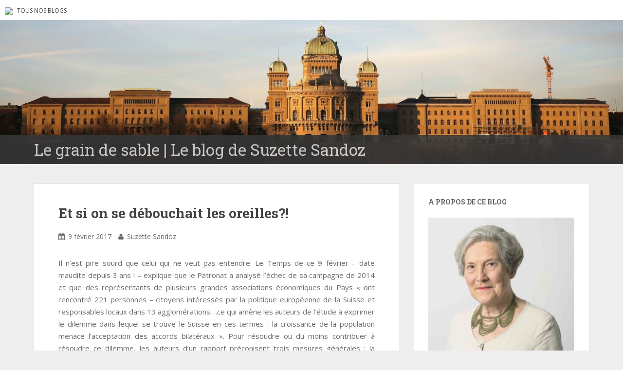

--- FILE ---
content_type: text/html; charset=UTF-8
request_url: https://blogs.letemps.ch/suzette-sandoz/2017/02/09/et-si-on-se-debouchait-les-oreilles/
body_size: 12332
content:
<!doctype html>
	<!--[if !IE]>
	<html class="no-js non-ie" lang="fr-FR" prefix="og: http://ogp.me/ns# article: http://ogp.me/ns/article#"> <![endif]-->
	<!--[if IE 7 ]>
	<html class="no-js ie7" lang="fr-FR" prefix="og: http://ogp.me/ns# article: http://ogp.me/ns/article#"> <![endif]-->
	<!--[if IE 8 ]>
	<html class="no-js ie8" lang="fr-FR" prefix="og: http://ogp.me/ns# article: http://ogp.me/ns/article#"> <![endif]-->
	<!--[if IE 9 ]>
	<html class="no-js ie9" lang="fr-FR" prefix="og: http://ogp.me/ns# article: http://ogp.me/ns/article#"> <![endif]-->
	<!--[if gt IE 9]><!-->
<html class="no-js" lang="fr-FR" prefix="og: http://ogp.me/ns# article: http://ogp.me/ns/article#"> <!--<![endif]-->
<head>
<meta charset="UTF-8">
<!-- Google Tag Manager -->
<script>(function(w,d,s,l,i){w[l]=w[l]||[];w[l].push({'gtm.start':
new Date().getTime(),event:'gtm.js'});var f=d.getElementsByTagName(s)[0],
j=d.createElement(s),dl=l!='dataLayer'?'&l='+l:'';j.async=true;j.src=
'https://www.googletagmanager.com/gtm.js?id='+i+dl;f.parentNode.insertBefore(j,f);
})(window,document,'script','dataLayer','GTM-TQ2B8Q');</script>
<!-- End Google Tag Manager -->

<meta http-equiv="X-UA-Compatible" content="IE=edge,chrome=1">
<meta name="viewport" content="width=device-width, initial-scale=1">
<link rel="profile" href="https://gmpg.org/xfn/11">
<link rel="pingback" href="https://blogs.letemps.ch/suzette-sandoz/xmlrpc.php">

<!-- favicon -->

<link rel="shortcut icon" href="/wp-content/custom/img/favicon.ico"/>

<title>Et si on se débouchait les oreilles?! &#8211; Le grain de sable</title>
<meta name='robots' content='max-image-preview:large' />
<link rel='dns-prefetch' href='//www.google.com' />
<link rel='dns-prefetch' href='//secure.gravatar.com' />
<link rel='dns-prefetch' href='//fonts.googleapis.com' />
<link rel='dns-prefetch' href='//s.w.org' />
<link rel='dns-prefetch' href='//v0.wordpress.com' />
<link rel="alternate" type="application/rss+xml" title="Le grain de sable &raquo; Flux" href="https://blogs.letemps.ch/suzette-sandoz/feed/" />
<link rel="alternate" type="application/rss+xml" title="Le grain de sable &raquo; Flux des commentaires" href="https://blogs.letemps.ch/suzette-sandoz/comments/feed/" />
<link rel="alternate" type="application/rss+xml" title="Le grain de sable &raquo; Et si on se débouchait les oreilles?! Flux des commentaires" href="https://blogs.letemps.ch/suzette-sandoz/2017/02/09/et-si-on-se-debouchait-les-oreilles/feed/" />
		<script type="text/javascript">
			window._wpemojiSettings = {"baseUrl":"https:\/\/s.w.org\/images\/core\/emoji\/13.1.0\/72x72\/","ext":".png","svgUrl":"https:\/\/s.w.org\/images\/core\/emoji\/13.1.0\/svg\/","svgExt":".svg","source":{"concatemoji":"https:\/\/blogs.letemps.ch\/suzette-sandoz\/wp-includes\/js\/wp-emoji-release.min.js?ver=5.8.2"}};
			!function(e,a,t){var n,r,o,i=a.createElement("canvas"),p=i.getContext&&i.getContext("2d");function s(e,t){var a=String.fromCharCode;p.clearRect(0,0,i.width,i.height),p.fillText(a.apply(this,e),0,0);e=i.toDataURL();return p.clearRect(0,0,i.width,i.height),p.fillText(a.apply(this,t),0,0),e===i.toDataURL()}function c(e){var t=a.createElement("script");t.src=e,t.defer=t.type="text/javascript",a.getElementsByTagName("head")[0].appendChild(t)}for(o=Array("flag","emoji"),t.supports={everything:!0,everythingExceptFlag:!0},r=0;r<o.length;r++)t.supports[o[r]]=function(e){if(!p||!p.fillText)return!1;switch(p.textBaseline="top",p.font="600 32px Arial",e){case"flag":return s([127987,65039,8205,9895,65039],[127987,65039,8203,9895,65039])?!1:!s([55356,56826,55356,56819],[55356,56826,8203,55356,56819])&&!s([55356,57332,56128,56423,56128,56418,56128,56421,56128,56430,56128,56423,56128,56447],[55356,57332,8203,56128,56423,8203,56128,56418,8203,56128,56421,8203,56128,56430,8203,56128,56423,8203,56128,56447]);case"emoji":return!s([10084,65039,8205,55357,56613],[10084,65039,8203,55357,56613])}return!1}(o[r]),t.supports.everything=t.supports.everything&&t.supports[o[r]],"flag"!==o[r]&&(t.supports.everythingExceptFlag=t.supports.everythingExceptFlag&&t.supports[o[r]]);t.supports.everythingExceptFlag=t.supports.everythingExceptFlag&&!t.supports.flag,t.DOMReady=!1,t.readyCallback=function(){t.DOMReady=!0},t.supports.everything||(n=function(){t.readyCallback()},a.addEventListener?(a.addEventListener("DOMContentLoaded",n,!1),e.addEventListener("load",n,!1)):(e.attachEvent("onload",n),a.attachEvent("onreadystatechange",function(){"complete"===a.readyState&&t.readyCallback()})),(n=t.source||{}).concatemoji?c(n.concatemoji):n.wpemoji&&n.twemoji&&(c(n.twemoji),c(n.wpemoji)))}(window,document,window._wpemojiSettings);
		</script>
		<style type="text/css">
img.wp-smiley,
img.emoji {
	display: inline !important;
	border: none !important;
	box-shadow: none !important;
	height: 1em !important;
	width: 1em !important;
	margin: 0 .07em !important;
	vertical-align: -0.1em !important;
	background: none !important;
	padding: 0 !important;
}
</style>
	<link rel='stylesheet' id='wp-block-library-css'  href='https://blogs.letemps.ch/suzette-sandoz/wp-includes/css/dist/block-library/style.min.css?ver=5.8.2' type='text/css' media='all' />
<style id='wp-block-library-inline-css' type='text/css'>
.has-text-align-justify{text-align:justify;}
</style>
<link rel='stylesheet' id='mediaelement-css'  href='https://blogs.letemps.ch/suzette-sandoz/wp-includes/js/mediaelement/mediaelementplayer-legacy.min.css?ver=4.2.16' type='text/css' media='all' />
<link rel='stylesheet' id='wp-mediaelement-css'  href='https://blogs.letemps.ch/suzette-sandoz/wp-includes/js/mediaelement/wp-mediaelement.min.css?ver=5.8.2' type='text/css' media='all' />
<link rel='stylesheet' id='mashsb-styles-css'  href='https://blogs.letemps.ch/suzette-sandoz/wp-content/plugins/mashsharer/assets/css/mashsb.min.css?ver=3.8.7' type='text/css' media='all' />
<style id='mashsb-styles-inline-css' type='text/css'>
.mashsb-count {color:#cccccc;}@media only screen and (min-width:568px){.mashsb-buttons a {min-width: 177px;}}
</style>
<link rel='stylesheet' id='wpemfb-lightbox-css'  href='https://blogs.letemps.ch/suzette-sandoz/wp-content/plugins/wp-embed-facebook/templates/lightbox/css/lightbox.css?ver=3.0.10' type='text/css' media='all' />
<link rel='stylesheet' id='ppress-frontend-css'  href='https://blogs.letemps.ch/suzette-sandoz/wp-content/plugins/wp-user-avatar/assets/css/frontend.min.css?ver=4.6.0' type='text/css' media='all' />
<link rel='stylesheet' id='ppress-flatpickr-css'  href='https://blogs.letemps.ch/suzette-sandoz/wp-content/plugins/wp-user-avatar/assets/flatpickr/flatpickr.min.css?ver=4.6.0' type='text/css' media='all' />
<link rel='stylesheet' id='ppress-select2-css'  href='https://blogs.letemps.ch/suzette-sandoz/wp-content/plugins/wp-user-avatar/assets/select2/select2.min.css?ver=5.8.2' type='text/css' media='all' />
<link rel='stylesheet' id='mashnet-styles-css'  href='https://blogs.letemps.ch/suzette-sandoz/wp-content/plugins/mashshare-networks/assets/css/mashnet.min.css?ver=2.4.6' type='text/css' media='all' />
<link rel='stylesheet' id='sparkling-bootstrap-css'  href='https://blogs.letemps.ch/suzette-sandoz/wp-content/themes/blogs-letemps/inc/css/bootstrap.min.css?ver=5.8.2' type='text/css' media='all' />
<link rel='stylesheet' id='sparkling-icons-css'  href='https://blogs.letemps.ch/suzette-sandoz/wp-content/themes/blogs-letemps/inc/css/font-awesome.min.css?ver=5.8.2' type='text/css' media='all' />
<link crossorigin="anonymous" rel='stylesheet' id='sparkling-fonts-css'  href='//fonts.googleapis.com/css?family=Open+Sans%3A400italic%2C400%2C600%2C700%7CRoboto+Slab%3A400%2C300%2C700&#038;ver=5.8.2' type='text/css' media='all' />
<link rel='stylesheet' id='sparkling-style-css'  href='https://blogs.letemps.ch/suzette-sandoz/wp-content/themes/blogs-letemps/style.css?ver=5.8.2' type='text/css' media='all' />
<link rel='stylesheet' id='jetpack_css-css'  href='https://blogs.letemps.ch/suzette-sandoz/wp-content/plugins/jetpack/css/jetpack.css?ver=10.4' type='text/css' media='all' />
<script type='text/javascript' src='https://blogs.letemps.ch/suzette-sandoz/wp-includes/js/jquery/jquery.min.js?ver=3.6.0' id='jquery-core-js'></script>
<script type='text/javascript' src='https://blogs.letemps.ch/suzette-sandoz/wp-includes/js/jquery/jquery-migrate.min.js?ver=3.3.2' id='jquery-migrate-js'></script>
<script type='text/javascript' id='mashsb-js-extra'>
/* <![CDATA[ */
var mashsb = {"shares":"0","round_shares":"","animate_shares":"0","dynamic_buttons":"0","share_url":"https:\/\/blogs.letemps.ch\/suzette-sandoz\/2017\/02\/09\/et-si-on-se-debouchait-les-oreilles\/","title":"Et+si+on+se+d%C3%A9bouchait+les+oreilles%3F%21","image":null,"desc":"Il n\u2019est pire sourd que celui qui ne veut pas entendre. Le Temps de ce 9 f\u00e9vrier \u2013 date maudite depuis 3 ans\u00a0! - explique que le Patronat a analys\u00e9 l\u2019\u00e9chec de sa campagne de \u2026","hashtag":"","subscribe":"content","subscribe_url":"","activestatus":"1","singular":"1","twitter_popup":"1","refresh":"0","nonce":"dabca310c5","postid":"309","servertime":"1769017028","ajaxurl":"https:\/\/blogs.letemps.ch\/suzette-sandoz\/wp-admin\/admin-ajax.php"};
/* ]]> */
</script>
<script type='text/javascript' src='https://blogs.letemps.ch/suzette-sandoz/wp-content/plugins/mashsharer/assets/js/mashsb.min.js?ver=3.8.7' id='mashsb-js'></script>
<script type='text/javascript' src='https://blogs.letemps.ch/suzette-sandoz/wp-content/plugins/wp-embed-facebook/templates/lightbox/js/lightbox.min.js?ver=3.0.10' id='wpemfb-lightbox-js'></script>
<script type='text/javascript' id='wpemfb-fbjs-js-extra'>
/* <![CDATA[ */
var WEF = {"local":"fr_FR","version":"v2.6","fb_id":""};
/* ]]> */
</script>
<script type='text/javascript' src='https://blogs.letemps.ch/suzette-sandoz/wp-content/plugins/wp-embed-facebook/inc/js/fb.min.js?ver=3.0.10' id='wpemfb-fbjs-js'></script>
<script type='text/javascript' src='https://blogs.letemps.ch/suzette-sandoz/wp-content/plugins/wp-user-avatar/assets/flatpickr/flatpickr.min.js?ver=4.6.0' id='ppress-flatpickr-js'></script>
<script type='text/javascript' src='https://blogs.letemps.ch/suzette-sandoz/wp-content/plugins/wp-user-avatar/assets/select2/select2.min.js?ver=4.6.0' id='ppress-select2-js'></script>
<script type='text/javascript' id='mashnet-js-extra'>
/* <![CDATA[ */
var mashnet = {"body":"","subject":"","pinterest_select":"0"};
/* ]]> */
</script>
<script type='text/javascript' src='https://blogs.letemps.ch/suzette-sandoz/wp-content/plugins/mashshare-networks/assets/js/mashnet.min.js?ver=2.4.6' id='mashnet-js'></script>
<script type='text/javascript' src='https://blogs.letemps.ch/suzette-sandoz/wp-content/themes/blogs-letemps/inc/js/modernizr.min.js?ver=5.8.2' id='sparkling-modernizr-js'></script>
<script type='text/javascript' src='https://blogs.letemps.ch/suzette-sandoz/wp-content/themes/blogs-letemps/inc/js/bootstrap.min.js?ver=5.8.2' id='sparkling-bootstrapjs-js'></script>
<script type='text/javascript' src='https://blogs.letemps.ch/suzette-sandoz/wp-content/themes/blogs-letemps/inc/js/functions.min.js?ver=5.8.2' id='sparkling-functions-js'></script>
<link rel="https://api.w.org/" href="https://blogs.letemps.ch/suzette-sandoz/wp-json/" /><link rel="alternate" type="application/json" href="https://blogs.letemps.ch/suzette-sandoz/wp-json/wp/v2/posts/309" /><link rel="EditURI" type="application/rsd+xml" title="RSD" href="https://blogs.letemps.ch/suzette-sandoz/xmlrpc.php?rsd" />
<link rel="wlwmanifest" type="application/wlwmanifest+xml" href="https://blogs.letemps.ch/suzette-sandoz/wp-includes/wlwmanifest.xml" /> 
<meta name="generator" content="WordPress 5.8.2" />
<link rel="canonical" href="https://blogs.letemps.ch/suzette-sandoz/2017/02/09/et-si-on-se-debouchait-les-oreilles/" />
<link rel='shortlink' href='https://wp.me/padeq2-4Z' />
<link rel="alternate" type="application/json+oembed" href="https://blogs.letemps.ch/suzette-sandoz/wp-json/oembed/1.0/embed?url=https%3A%2F%2Fblogs.letemps.ch%2Fsuzette-sandoz%2F2017%2F02%2F09%2Fet-si-on-se-debouchait-les-oreilles%2F" />
<link rel="alternate" type="text/xml+oembed" href="https://blogs.letemps.ch/suzette-sandoz/wp-json/oembed/1.0/embed?url=https%3A%2F%2Fblogs.letemps.ch%2Fsuzette-sandoz%2F2017%2F02%2F09%2Fet-si-on-se-debouchait-les-oreilles%2F&#038;format=xml" />
<script type="application/ld+json">{"@context":"http:\/\/schema.org","@type":"NewsArticle","mainEntityOfPage":{"@type":"WebPage","@id":"https:\/\/blogs.letemps.ch\/suzette-sandoz\/?p=309"},"author":{"@type":"Person","name":"Suzette Sandoz"},"articleSection":"Blog","headline":"Et si on se d\u00e9bouchait les oreilles?!","url":"https:\/\/blogs.letemps.ch\/suzette-sandoz\/2017\/02\/09\/et-si-on-se-debouchait-les-oreilles\/","image":{"@type":"ImageObject","url":"https:\/\/assets.letemps.ch\/themes\/custom\/letemps\/default-big.png","width":1280,"height":628},"dateCreated":"2017-02-09T16:35:41Z","datePublished":"2017-02-09T16:35:41Z","dateModified":"2017-02-09T16:35:41Z","publisher":{"@type":"Organization","name":"Le Temps","logo":{"@type":"ImageObject","url":"https:\/\/assets.letemps.ch\/themes\/custom\/letemps\/logo-amp.png","width":324,"height":60}}}</script><meta property="og:title" name="og:title" content="Et si on se débouchait les oreilles?!" />
<meta property="og:type" name="og:type" content="article" />
<meta property="og:image" name="og:image" content="https://blogs.letemps.ch/suzette-sandoz/wp-content/uploads/sites/33/2015/09/cropped-7624b1e9-df2a-4d70-97c6-ff15de61d957_Fotor.jpg" />
<meta property="og:url" name="og:url" content="https://blogs.letemps.ch/suzette-sandoz/2017/02/09/et-si-on-se-debouchait-les-oreilles/" />
<meta property="og:description" name="og:description" content="Il n’est pire sourd que celui qui ne veut pas entendre. Le Temps de ce 9 février – date maudite depuis 3 ans ! - explique que le Patronat a analysé l’échec de sa campagne de 2014 et que des représentants de plusieurs grandes associations économiques du Pays « ont rencontré 221 personnes – citoyens intéressés par [...]" />
<meta property="og:locale" name="og:locale" content="fr_FR" />
<meta property="og:site_name" name="og:site_name" content="Le grain de sable" />
<meta property="twitter:card" name="twitter:card" content="summary" />
<meta property="article:section" name="article:section" content="Le grain de sable" />
<meta property="article:published_time" name="article:published_time" content="2017-02-09T17:35:41+01:00" />
<meta property="article:modified_time" name="article:modified_time" content="2017-02-09T17:35:41+01:00" />
<meta property="article:author" name="article:author" content="https://blogs.letemps.ch/suzette-sandoz/author/suzette-sandoz/" />
<!-- Analytics by WP Statistics v13.2.16 - https://wp-statistics.com/ -->
<script>
            var WP_Statistics_http = new XMLHttpRequest();
        WP_Statistics_http.open("GET", "https://blogs.letemps.ch/suzette-sandoz/wp-json/wp-statistics/v2/hit?wp_statistics_hit_rest=yes&track_all=1&current_page_type=post&current_page_id=309&search_query&page_uri=LzIwMTcvMDIvMDkvZXQtc2ktb24tc2UtZGVib3VjaGFpdC1sZXMtb3JlaWxsZXMv" + "&referred=" + encodeURIComponent(document.referrer) + "&_=" + Date.now(), true);
        WP_Statistics_http.setRequestHeader("Content-Type", "application/json;charset=UTF-8");
        WP_Statistics_http.send(null);
        </script><style type='text/css'>img#wpstats{display:none}</style>
		<style type="text/css"></style><style type="text/css">.recentcomments a{display:inline !important;padding:0 !important;margin:0 !important;}</style><link rel="amphtml" href="https://blogs.letemps.ch/suzette-sandoz/2017/02/09/et-si-on-se-debouchait-les-oreilles/amp/"><style id="sccss"></style>    
<link rel='stylesheet' id='custom-css'  href='/wp-content/themes/blogs-letemps/custom.css' type='text/css' media='all' />
<script async src="//platform.twitter.com/widgets.js" charset="utf-8"></script>    
</head>

<body data-rsssl=1 class="post-template-default single single-post postid-309 single-format-standard">
<!-- Google Tag Manager (noscript) -->
<noscript><iframe src="https://www.googletagmanager.com/ns.html?id=GTM-TQ2B8Q" height="0" width="0" style="display:none;visibility:hidden"></iframe></noscript>
<!-- End Google Tag Manager (noscript) -->
<div id="page" class="hfeed site">
    
    <style>
    .home .home-link {
        display: none;
    }
    
    .single .home-link {
        display: inline-block;
    }    
    
    .mini-header {
        margin-bottom: 0px;
        padding: 2px 10px;
        background-color:#FFF;
    }

    .mini-header li {
        display: inline-block;
        margin-right: 5px;
    }

    .mini-header img {
        height: 20px;
    }
    
    .mini-header .mini-header-img {
        display: none;
    }

    .mini-header li a {
        color: #444;
        text-decoration: none;
        font-size: 0.8em;
        text-transform: uppercase;
    }

    .mini-header a:hover {
        background-color:#EEE;
    }
    
    .navbar-default .navbar-toggle {
        display: block;
    }

    .nav.navbar-nav {
        display: none;
    }
    
    .navbar-brand {
        height: auto;
        line-height: inherit;
        margin: 0!important;
        padding: 4px 0;
        font-size: 1.1em;
        text-transform: uppercase;
    }
    
    .entry-title {
        margin-bottom: 5px;
        font-size: 18px;
    }
    
    .entry-title a:hover {
        color: #950728;
    }
    
    .entry-meta a {
        margin-bottom: 20px;
        font-size: 10px;
    }  

    

    
    @media only screen and (min-width: 320px) {
        .navbar > .container .navbar-brand  {
            padding: 6px 0;
            font-size: 1.2em;
        } 
    }    
    
    
    @media only screen and (min-width: 350px) {
        .mini-header .mini-header-img {
            display: inline-block;
            
        }
        
 
    }
	@media only screen and (min-width: 100px) and (max-width: 550px) {
        .mini-header  {
            display: inline-block;
			padding-bottom: 3px;
            
        }
        .mini-header-img img{
	        

            width:100px;
            height: 14px;
        }
        .site-name
        {	       
        	margin-top:20px; 
        }
 
    }

    @media only screen and (min-width: 480px) {
        .mini-header {
            padding: 4px 10px;
            padding-bottom: 4px;
        }
              
        
        .navbar > .container .navbar-brand  {
            padding: 6px 0;
            font-size: 1.4em;
        }        
    }    
    

    @media only screen and (min-width: 600px) {
        .entry-title {
            margin-bottom: 5px;
            font-size: 24px;
        }

        .entry-meta a {
            font-size: 12px;
        }  
        
        .mini-header {
            padding: 8px 10px;
            
        }   
        
        .navbar > .container .navbar-brand  {
            padding: 2px 0;
            font-size: 1.8em;
        }  
    }
    
    @media only screen and (min-width: 769px) {
        .entry-title {
            margin-bottom: 20px;
            font-size: 28px;
        }

        .entry-meta a {
            font-size: 14px;
        } 
        
        .navbar > .container .navbar-brand  {
            font-size: 2.2em;
        } 
    }  

    @media only screen and (min-width: 975px) {
        .navbar-default .navbar-toggle {
            display: none;
        }
    }    
</style>

<ul class="mini-header">
    <li class="mini-header-img">
        <a href="https://www.letemps.ch"><img src="https://www.letemps.ch/themes/custom/letemps/logo.svg" /></a>
    </li>
    
    <li><a href="https://www.letemps.ch/blogs">Tous nos blogs</a></li>
</ul>
<header id="masthead" class="site-header" role="banner">
    <nav class="navbar navbar-default" role="navigation">
        <div class="container header">
            <div class="row">
                <div class="site-navigation-inner col-sm-12">
                    <div class="navbar-header">
                        <div class="header-slider">
                            <div id="logo">
                               <a href="https://blogs.letemps.ch/suzette-sandoz/" title="Le grain de sable" rel="home"><img src="https://blogs.letemps.ch/suzette-sandoz/wp-content/uploads/sites/33/2015/09/cropped-7624b1e9-df2a-4d70-97c6-ff15de61d957_Fotor.jpg" alt="Le grain de sable" style="width:100%" /></a>
                            </div><!-- end of #logo -->
                            <div class="site-name">
                                <div class="container">
                                    <div class="row">
                                        <div class="col-sm-12">
                                            <a class="navbar-brand" href="https://blogs.letemps.ch/suzette-sandoz/" title="Le grain de sable" rel="home"><span style="text-transform:none;">Le grain de sable | Le blog de Suzette Sandoz</span></a>
                                        </div>
                                    </div>
                                </div>
                            </div>
                        </div>
                    </div>

                </div>

                              
            </div>

      </div>
    </nav><!-- .site-navigation -->
</header><!-- #masthead -->
	<div id="content" class="site-content">

		<div class="top-section">
								</div>

		<div class="container main-content-area">
			<div class="row">
				<div class="main-content-inner col-sm-12 col-md-8 ">
	<div id="primary" class="content-area">
		<main id="main" class="site-main" role="main">

		
			
<article id="post-309" class="post-309 post type-post status-publish format-standard hentry category-le-grain-de-sable-archives-le-temps">
		<div class="post-inner-content">
		<header class="entry-header page-header">

			<h1 class="entry-title ">Et si on se débouchait les oreilles?!</h1>

			<div class="entry-meta">
				<span class="posted-on"><i class="fa fa-calendar"></i> <a href="https://blogs.letemps.ch/suzette-sandoz/2017/02/09/et-si-on-se-debouchait-les-oreilles/" rel="bookmark"><time class="entry-date published" datetime="2017-02-09T17:35:41+01:00">9 février 2017</time></a></span><span class="byline"> <i class="fa fa-user"></i> <span class="author vcard"><a class="url fn n" href="https://blogs.letemps.ch/suzette-sandoz/author/suzette-sandoz/">Suzette Sandoz</a></span></span>
								
			</div><!-- .entry-meta -->
		</header><!-- .entry-header -->

		<div class="entry-content">
			<div id="fb-root"></div>
<p class="western" align="justify">Il n’est pire sourd que celui qui ne veut pas entendre. Le Temps de ce 9 février – date maudite depuis 3 ans ! &#8211; explique que le Patronat a analysé l’échec de sa campagne de 2014 et que des représentants de plusieurs grandes associations économiques du Pays « ont rencontré 221 personnes – citoyens intéressés par la politique européenne de la Suisse et responsables locaux dans 13 agglomérations….ce qui amène les auteurs de l’étude à exprimer le dilemme dans lequel se trouve le Suisse en ces termes : la croissance de la population menace l’acceptation des accords bilatéraux ». Pour résoudre ou du moins contribuer à résoudre ce dilemme, les auteurs d’un rapport préconisent trois mesures générales : la principale, la plus importante, celle sur laquelle on insiste, c’est expliquer et vulgariser chacun des accords et son application ; vient ensuite l’amélioration de l’emploi des plus de 50 ans et des conditions de conciliation entre vie familiale et vie professionnelle ; enfin lutter contre le terme de « masse » en matière d’immigration en se positionnant sur la thématique des réfugiés et en expliquant les différents statuts des étrangers.</p>
<p class="western" align="justify">Voilà un nouvel échec programmé ; ce ne sont pas les sirènes des accords bilatéraux qui sont nécessaires, c’est la restauration de la confiance dans les grandes entreprises économiques : les banques, Interpharma, Economiesuisse etc. ne jouissent d’aucune crédibilité auprès des citoyens qui ont voté oui le 9 février ; les grandes entreprises de construction, voire les grands propriétaires immobiliers (personnes morales souvent) sont sans cesse en train de tricher quand il s’agit de dumping salarial et la loi sur les marchés publics facilite les abus.</p>
<p class="western" align="justify">Il est urgent de restaurer un code de conduite éthique, une humanité dans les rapports de travail, une bonne foi générale qui tendent à disparaître dans les grands marchés ce dont souffrent beaucoup de nos concitoyens. Après cela, et après cela seulement, pourront venir des explications sur la portée des accords bilatéraux.</p>
<p class="western" align="justify">Il est urgent de se déboucher les oreilles !</p>
<p class="western" align="justify"><a name="__DdeLink__0_844797936"></a> Le 9 février 2017</p>
<aside class="mashsb-container mashsb-main mashsb-stretched"><div class="mashsb-box"><div class="mashsb-buttons"><a class="mashicon-facebook mash-large mash-center mashsb-noshadow" href="https://www.facebook.com/sharer.php?u=https%3A%2F%2Fblogs.letemps.ch%2Fsuzette-sandoz%2F2017%2F02%2F09%2Fet-si-on-se-debouchait-les-oreilles%2F" target="_top" rel="nofollow"><span class="icon"></span><span class="text">Facebook</span></a><a class="mashicon-twitter mash-large mash-center mashsb-noshadow" href="https://twitter.com/intent/tweet?text=Et%20si%20on%20se%20d%C3%A9bouchait%20les%20oreilles%3F%21&amp;url=https://blogs.letemps.ch/suzette-sandoz/2017/02/09/et-si-on-se-debouchait-les-oreilles/" target="_top" rel="nofollow"><span class="icon"></span><span class="text">Twitter</span></a><a class="mashicon-linkedin mash-large mash-center mashsb-noshadow" href="https://www.linkedin.com/shareArticle?trk=Et+si+on+se+d%C3%A9bouchait+les+oreilles%3F%21&amp;url=https%3A%2F%2Fblogs.letemps.ch%2Fsuzette-sandoz%2F2017%2F02%2F09%2Fet-si-on-se-debouchait-les-oreilles%2F" target="_top" rel="nofollow"><span class="icon"></span><span class="text">Linkedin</span></a><div class="onoffswitch2 mash-large mashsb-noshadow" style="display:none"></div></div>
            </div>
                <div style="clear:both"></div><div class="mashsb-toggle-container"></div></aside>
            <!-- Share buttons by mashshare.net - Version: 3.8.7-->					</div><!-- .entry-content -->

		<footer class="entry-meta">

	    	
		</footer><!-- .entry-meta -->
	</div>
				<div class="post-inner-content secondary-content-box">
	        <!-- author bio -->
	        <div class="author-bio content-box-inner">

	          <!-- avatar -->
	          <div class="avatar">
	              <img data-del="avatar" src='https://blogs.letemps.ch/suzette-sandoz/wp-content/uploads/sites/33/2015/09/Suzette_Sandoz-003_Fotor-60x60.jpg' class='avatar pp-user-avatar avatar-60 photo ' height='60' width='60'/>	          </div>
	          <!-- end avatar -->

	          <!-- user bio -->
	          <div class="author-bio-content">

	            <h4 class="author-name"><a href="https://blogs.letemps.ch/suzette-sandoz/author/suzette-sandoz/">Suzette Sandoz</a></h4>
	            <p class="author-description">
	                Suzette Sandoz est née en 1942, elle est professeur honoraire de droit de la famille et des successions, ancienne députée au Grand Conseil vaudois, ancienne conseillère nationale.	            </p>

	          </div>
	          <!-- end author bio -->

	        </div>
	        <!-- end author bio -->
			</div>
</article><!-- #post-## -->

			
<div id="comments" class="comments-area">

	
			<h2 class="comments-title">
			Une réponse à &ldquo;<span>Et si on se débouchait les oreilles?!</span>&rdquo;		</h2>

		
		<ol class="comment-list">
					<li id="comment-332" class="comment even thread-even depth-1">
			<article id="div-comment-332" class="comment-body">
				<footer class="comment-meta">
					<div class="comment-author vcard">
						<img alt='' src='https://secure.gravatar.com/avatar/b3f6f0edc11aa92644b98d0b888aec07?s=60&#038;d=mm&#038;r=g' srcset='https://secure.gravatar.com/avatar/b3f6f0edc11aa92644b98d0b888aec07?s=120&#038;d=mm&#038;r=g 2x' class='avatar avatar-60 photo' height='60' width='60' />						<b class="fn">avocat Santschi</b> <span class="says">dit :</span>					</div><!-- .comment-author -->

					<div class="comment-metadata">
						<a href="https://blogs.letemps.ch/suzette-sandoz/2017/02/09/et-si-on-se-debouchait-les-oreilles/#comment-332"><time datetime="2017-02-10T09:22:43+01:00">10 février 2017 à 9 h 22 min</time></a>					</div><!-- .comment-metadata -->

									</footer><!-- .comment-meta -->

				<div class="comment-content">
					<p>Mme Sandoz a certes raison sur le principe, mais hélas, il ne faut pas rêver, le jour où les géants économiques auront un semblant de sens moral, nous serons tous morts depuis longtemps.</p>
				</div><!-- .comment-content -->

							</article><!-- .comment-body -->
		</li><!-- #comment-## -->
		</ol><!-- .comment-list -->

		
	
			<p class="no-comments">Les commentaires sont clos.</p>
	
	
</div><!-- #comments -->

				<nav class="navigation post-navigation" role="navigation">
		<h1 class="screen-reader-text">Pagination d'article</h1>
		<div class="nav-links">
			<div class="nav-previous"><a href="https://blogs.letemps.ch/suzette-sandoz/2017/02/03/zero-de-conduite/" rel="prev"><i class="fa fa-chevron-left"></i> Zéro de conduite!</a></div><div class="nav-next"><a href="https://blogs.letemps.ch/suzette-sandoz/2017/02/12/toujours-la-meme-erreur/" rel="next">Toujours la même erreur! <i class="fa fa-chevron-right"></i></a></div>		</div><!-- .nav-links -->
	</nav><!-- .navigation -->
	
		
		</main><!-- #main -->
	</div><!-- #primary -->

</div>
	<div id="secondary" class="widget-area col-sm-12 col-md-4" role="complementary">
		<div class="well">
						<aside id="text-1" class="widget widget_text"><h3 class="widget-title">A propos de ce blog</h3>			<div class="textwidget"><center><img src="https://blogs.letemps.ch/suzette-sandoz/wp-content/uploads/sites/33/2015/09/Suzette_Sandoz-003_Fotor.jpg" width="100%"/></center><br><b>Suzette Sandoz</b> est née en 1942. Elle est professeur honoraire de droit de la famille et des successions, ancienne députée au Grand Conseil vaudois, ancienne conseillère nationale.</div>
		</aside><aside id="blog_subscription-2" class="widget widget_blog_subscription jetpack_subscription_widget"><h3 class="widget-title">Abonnez-vous à ce blog par e-mail.</h3>
			<form action="#" method="post" accept-charset="utf-8" id="subscribe-blog-blog_subscription-2">
				                    <div id="subscribe-text"><p>Saisissez votre adresse e-mail pour vous abonner à ce blog et recevoir une notification de chaque nouvel article par email.</p>
</div>					<div class="jetpack-subscribe-count">
						<p>
						Rejoignez les 869 autres abonnés						</p>
					</div>
					                    <p id="subscribe-email">
                        <label id="jetpack-subscribe-label"
							class="screen-reader-text"
							for="subscribe-field-blog_subscription-2">
							Adresse e-mail                        </label>
                        <input type="email" name="email" required="required"
                        			                                                value=""
							id="subscribe-field-blog_subscription-2"
                            placeholder="Adresse e-mail"
                        />
                    </p>

					<p id="subscribe-submit"
											>
                        <input type="hidden" name="action" value="subscribe"/>
                        <input type="hidden" name="source" value="https://blogs.letemps.ch/suzette-sandoz/2017/02/09/et-si-on-se-debouchait-les-oreilles/"/>
                        <input type="hidden" name="sub-type" value="widget"/>
						<input type="hidden" name="redirect_fragment" value="subscribe-blog-blog_subscription-2"/>
						                        <button type="submit"
	                        	                            class="wp-block-button__link"
                            		                    	                        name="jetpack_subscriptions_widget"
	                    >
	                        Abonnez-vous                        </button>
                    </p>
				            </form>
		
</aside><aside id="search-2" class="widget widget_search"><form method="get" class="form-search" action="https://blogs.letemps.ch/suzette-sandoz/">
  <div class="row">
    <div class="col-lg-12">
      <div class="input-group">
        <input type="text" class="form-control search-query" value="" name="s" id="s" placeholder="Rechercher...">
        <span class="input-group-btn">
          <button type="submit" class="btn btn-default" name="submit" id="searchsubmit" value="Go"><span class="glyphicon glyphicon-search"></span></button>
        </span>
      </div>
    </div>
  </div>
</form></aside>
		<aside id="recent-posts-2" class="widget widget_recent_entries">
		<h3 class="widget-title">Articles récents</h3>
		<ul>
											<li>
					<a href="https://blogs.letemps.ch/suzette-sandoz/2023/06/21/dun-blog-a-lautre/">D&#8217;un blog à l&#8217;autre</a>
									</li>
											<li>
					<a href="https://blogs.letemps.ch/suzette-sandoz/2023/06/14/le-grand-malaise/">Le grand malaise</a>
									</li>
											<li>
					<a href="https://blogs.letemps.ch/suzette-sandoz/2023/06/10/je-te-tiens-par-la-barbichette/">Je te tiens par la barbichette</a>
									</li>
											<li>
					<a href="https://blogs.letemps.ch/suzette-sandoz/2023/06/01/question-urgente-a-propos-de-la-loi-sur-le-climat-et-linnovation/">Question urgente à propos de la loi sur le climat et l&#8217;innovation</a>
									</li>
											<li>
					<a href="https://blogs.letemps.ch/suzette-sandoz/2023/05/31/loi-covid-19-le-non-du-bon-sens/">Loi Covid-19, le NON du bon sens</a>
									</li>
					</ul>

		</aside><aside id="recent-comments-2" class="widget widget_recent_comments"><h3 class="widget-title">Commentaires récents</h3><ul id="recentcomments"><li class="recentcomments"><span class="comment-author-link">Andre</span> dans <a href="https://blogs.letemps.ch/suzette-sandoz/2019/12/03/un-vrai-debat-sur-le-co2/#comment-18489">Un vrai débat sur le CO2</a></li><li class="recentcomments"><span class="comment-author-link">Greg60+</span> dans <a href="https://blogs.letemps.ch/suzette-sandoz/2023/06/21/dun-blog-a-lautre/#comment-18481">D&#8217;un blog à l&#8217;autre</a></li><li class="recentcomments"><span class="comment-author-link">Scandale</span> dans <a href="https://blogs.letemps.ch/suzette-sandoz/2023/05/16/le-mensonge-du-vaccin-maudit/#comment-18479">Le mensonge du vaccin maudit</a></li><li class="recentcomments"><span class="comment-author-link">Sam</span> dans <a href="https://blogs.letemps.ch/suzette-sandoz/2023/05/16/le-mensonge-du-vaccin-maudit/#comment-18478">Le mensonge du vaccin maudit</a></li><li class="recentcomments"><span class="comment-author-link"><a href='https://clubenergie2051.ch/' rel='external nofollow ugc' class='url'>Jean-François Dupont</a></span> dans <a href="https://blogs.letemps.ch/suzette-sandoz/2023/06/21/dun-blog-a-lautre/#comment-18476">D&#8217;un blog à l&#8217;autre</a></li></ul></aside><aside id="archives-2" class="widget widget_archive"><h3 class="widget-title">Archives</h3>
			<ul>
					<li><a href='https://blogs.letemps.ch/suzette-sandoz/2023/06/'>juin 2023</a></li>
	<li><a href='https://blogs.letemps.ch/suzette-sandoz/2023/05/'>mai 2023</a></li>
	<li><a href='https://blogs.letemps.ch/suzette-sandoz/2023/04/'>avril 2023</a></li>
	<li><a href='https://blogs.letemps.ch/suzette-sandoz/2023/03/'>mars 2023</a></li>
	<li><a href='https://blogs.letemps.ch/suzette-sandoz/2023/02/'>février 2023</a></li>
	<li><a href='https://blogs.letemps.ch/suzette-sandoz/2023/01/'>janvier 2023</a></li>
	<li><a href='https://blogs.letemps.ch/suzette-sandoz/2022/12/'>décembre 2022</a></li>
	<li><a href='https://blogs.letemps.ch/suzette-sandoz/2022/11/'>novembre 2022</a></li>
	<li><a href='https://blogs.letemps.ch/suzette-sandoz/2022/10/'>octobre 2022</a></li>
	<li><a href='https://blogs.letemps.ch/suzette-sandoz/2022/09/'>septembre 2022</a></li>
	<li><a href='https://blogs.letemps.ch/suzette-sandoz/2022/08/'>août 2022</a></li>
	<li><a href='https://blogs.letemps.ch/suzette-sandoz/2022/07/'>juillet 2022</a></li>
	<li><a href='https://blogs.letemps.ch/suzette-sandoz/2022/06/'>juin 2022</a></li>
	<li><a href='https://blogs.letemps.ch/suzette-sandoz/2022/05/'>mai 2022</a></li>
	<li><a href='https://blogs.letemps.ch/suzette-sandoz/2022/04/'>avril 2022</a></li>
	<li><a href='https://blogs.letemps.ch/suzette-sandoz/2022/03/'>mars 2022</a></li>
	<li><a href='https://blogs.letemps.ch/suzette-sandoz/2022/02/'>février 2022</a></li>
	<li><a href='https://blogs.letemps.ch/suzette-sandoz/2022/01/'>janvier 2022</a></li>
	<li><a href='https://blogs.letemps.ch/suzette-sandoz/2021/12/'>décembre 2021</a></li>
	<li><a href='https://blogs.letemps.ch/suzette-sandoz/2021/11/'>novembre 2021</a></li>
	<li><a href='https://blogs.letemps.ch/suzette-sandoz/2021/10/'>octobre 2021</a></li>
	<li><a href='https://blogs.letemps.ch/suzette-sandoz/2021/09/'>septembre 2021</a></li>
	<li><a href='https://blogs.letemps.ch/suzette-sandoz/2021/08/'>août 2021</a></li>
	<li><a href='https://blogs.letemps.ch/suzette-sandoz/2021/07/'>juillet 2021</a></li>
	<li><a href='https://blogs.letemps.ch/suzette-sandoz/2021/06/'>juin 2021</a></li>
	<li><a href='https://blogs.letemps.ch/suzette-sandoz/2021/05/'>mai 2021</a></li>
	<li><a href='https://blogs.letemps.ch/suzette-sandoz/2021/04/'>avril 2021</a></li>
	<li><a href='https://blogs.letemps.ch/suzette-sandoz/2021/03/'>mars 2021</a></li>
	<li><a href='https://blogs.letemps.ch/suzette-sandoz/2021/02/'>février 2021</a></li>
	<li><a href='https://blogs.letemps.ch/suzette-sandoz/2021/01/'>janvier 2021</a></li>
	<li><a href='https://blogs.letemps.ch/suzette-sandoz/2020/12/'>décembre 2020</a></li>
	<li><a href='https://blogs.letemps.ch/suzette-sandoz/2020/11/'>novembre 2020</a></li>
	<li><a href='https://blogs.letemps.ch/suzette-sandoz/2020/10/'>octobre 2020</a></li>
	<li><a href='https://blogs.letemps.ch/suzette-sandoz/2020/09/'>septembre 2020</a></li>
	<li><a href='https://blogs.letemps.ch/suzette-sandoz/2020/08/'>août 2020</a></li>
	<li><a href='https://blogs.letemps.ch/suzette-sandoz/2020/07/'>juillet 2020</a></li>
	<li><a href='https://blogs.letemps.ch/suzette-sandoz/2020/06/'>juin 2020</a></li>
	<li><a href='https://blogs.letemps.ch/suzette-sandoz/2020/05/'>mai 2020</a></li>
	<li><a href='https://blogs.letemps.ch/suzette-sandoz/2020/04/'>avril 2020</a></li>
	<li><a href='https://blogs.letemps.ch/suzette-sandoz/2020/03/'>mars 2020</a></li>
	<li><a href='https://blogs.letemps.ch/suzette-sandoz/2020/02/'>février 2020</a></li>
	<li><a href='https://blogs.letemps.ch/suzette-sandoz/2020/01/'>janvier 2020</a></li>
	<li><a href='https://blogs.letemps.ch/suzette-sandoz/2019/12/'>décembre 2019</a></li>
	<li><a href='https://blogs.letemps.ch/suzette-sandoz/2019/11/'>novembre 2019</a></li>
	<li><a href='https://blogs.letemps.ch/suzette-sandoz/2019/10/'>octobre 2019</a></li>
	<li><a href='https://blogs.letemps.ch/suzette-sandoz/2019/09/'>septembre 2019</a></li>
	<li><a href='https://blogs.letemps.ch/suzette-sandoz/2019/08/'>août 2019</a></li>
	<li><a href='https://blogs.letemps.ch/suzette-sandoz/2019/07/'>juillet 2019</a></li>
	<li><a href='https://blogs.letemps.ch/suzette-sandoz/2019/06/'>juin 2019</a></li>
	<li><a href='https://blogs.letemps.ch/suzette-sandoz/2019/05/'>mai 2019</a></li>
	<li><a href='https://blogs.letemps.ch/suzette-sandoz/2019/04/'>avril 2019</a></li>
	<li><a href='https://blogs.letemps.ch/suzette-sandoz/2019/03/'>mars 2019</a></li>
	<li><a href='https://blogs.letemps.ch/suzette-sandoz/2019/02/'>février 2019</a></li>
	<li><a href='https://blogs.letemps.ch/suzette-sandoz/2019/01/'>janvier 2019</a></li>
	<li><a href='https://blogs.letemps.ch/suzette-sandoz/2018/12/'>décembre 2018</a></li>
	<li><a href='https://blogs.letemps.ch/suzette-sandoz/2018/11/'>novembre 2018</a></li>
	<li><a href='https://blogs.letemps.ch/suzette-sandoz/2018/10/'>octobre 2018</a></li>
	<li><a href='https://blogs.letemps.ch/suzette-sandoz/2018/09/'>septembre 2018</a></li>
	<li><a href='https://blogs.letemps.ch/suzette-sandoz/2018/08/'>août 2018</a></li>
	<li><a href='https://blogs.letemps.ch/suzette-sandoz/2018/07/'>juillet 2018</a></li>
	<li><a href='https://blogs.letemps.ch/suzette-sandoz/2018/06/'>juin 2018</a></li>
	<li><a href='https://blogs.letemps.ch/suzette-sandoz/2018/05/'>mai 2018</a></li>
	<li><a href='https://blogs.letemps.ch/suzette-sandoz/2018/04/'>avril 2018</a></li>
	<li><a href='https://blogs.letemps.ch/suzette-sandoz/2018/03/'>mars 2018</a></li>
	<li><a href='https://blogs.letemps.ch/suzette-sandoz/2018/02/'>février 2018</a></li>
	<li><a href='https://blogs.letemps.ch/suzette-sandoz/2018/01/'>janvier 2018</a></li>
	<li><a href='https://blogs.letemps.ch/suzette-sandoz/2017/12/'>décembre 2017</a></li>
	<li><a href='https://blogs.letemps.ch/suzette-sandoz/2017/11/'>novembre 2017</a></li>
	<li><a href='https://blogs.letemps.ch/suzette-sandoz/2017/10/'>octobre 2017</a></li>
	<li><a href='https://blogs.letemps.ch/suzette-sandoz/2017/09/'>septembre 2017</a></li>
	<li><a href='https://blogs.letemps.ch/suzette-sandoz/2017/08/'>août 2017</a></li>
	<li><a href='https://blogs.letemps.ch/suzette-sandoz/2017/07/'>juillet 2017</a></li>
	<li><a href='https://blogs.letemps.ch/suzette-sandoz/2017/06/'>juin 2017</a></li>
	<li><a href='https://blogs.letemps.ch/suzette-sandoz/2017/05/'>mai 2017</a></li>
	<li><a href='https://blogs.letemps.ch/suzette-sandoz/2017/04/'>avril 2017</a></li>
	<li><a href='https://blogs.letemps.ch/suzette-sandoz/2017/03/'>mars 2017</a></li>
	<li><a href='https://blogs.letemps.ch/suzette-sandoz/2017/02/'>février 2017</a></li>
	<li><a href='https://blogs.letemps.ch/suzette-sandoz/2017/01/'>janvier 2017</a></li>
	<li><a href='https://blogs.letemps.ch/suzette-sandoz/2016/12/'>décembre 2016</a></li>
	<li><a href='https://blogs.letemps.ch/suzette-sandoz/2016/11/'>novembre 2016</a></li>
	<li><a href='https://blogs.letemps.ch/suzette-sandoz/2016/10/'>octobre 2016</a></li>
	<li><a href='https://blogs.letemps.ch/suzette-sandoz/2016/09/'>septembre 2016</a></li>
	<li><a href='https://blogs.letemps.ch/suzette-sandoz/2016/08/'>août 2016</a></li>
	<li><a href='https://blogs.letemps.ch/suzette-sandoz/2016/07/'>juillet 2016</a></li>
	<li><a href='https://blogs.letemps.ch/suzette-sandoz/2016/06/'>juin 2016</a></li>
	<li><a href='https://blogs.letemps.ch/suzette-sandoz/2016/05/'>mai 2016</a></li>
	<li><a href='https://blogs.letemps.ch/suzette-sandoz/2016/04/'>avril 2016</a></li>
	<li><a href='https://blogs.letemps.ch/suzette-sandoz/2016/03/'>mars 2016</a></li>
	<li><a href='https://blogs.letemps.ch/suzette-sandoz/2016/02/'>février 2016</a></li>
	<li><a href='https://blogs.letemps.ch/suzette-sandoz/2016/01/'>janvier 2016</a></li>
	<li><a href='https://blogs.letemps.ch/suzette-sandoz/2015/12/'>décembre 2015</a></li>
	<li><a href='https://blogs.letemps.ch/suzette-sandoz/2015/11/'>novembre 2015</a></li>
	<li><a href='https://blogs.letemps.ch/suzette-sandoz/2015/10/'>octobre 2015</a></li>
	<li><a href='https://blogs.letemps.ch/suzette-sandoz/2015/09/'>septembre 2015</a></li>
			</ul>

			</aside><aside id="categories-2" class="widget widget_categories"><h3 class="widget-title">Catégories</h3>
			<ul>
					<li class="cat-item cat-item-1"><a href="https://blogs.letemps.ch/suzette-sandoz/category/le-grain-de-sable-archives-le-temps/">Le grain de sable</a>
</li>
			</ul>

			</aside>		</div>
	</div><!-- #secondary -->
			</div><!-- close .*-inner (main-content or sidebar, depending if sidebar is used) -->
		</div><!-- close .row -->
	</div><!-- close .container -->
</div><!-- close .site-content -->

	<div id="footer-area">
		<div class="container footer-inner">
			<div class="row">
				
				</div>
		</div>
        <style>
    .site-info.container {
        text-align: center;
    }
    #footer-area,
    #colophon {
        border-top: 0px;
        background-color: #950728;
    }

    #footer-area a:hover {
        text-decoration: none;
    }

    #colophon {
        padding: 15px 0px;
    }

    .copyright {
        margin-top: 0px;
        text-align: center;
    }

    #colophon a,
    .copyright {
        color: #FFF;
    }
</style>

<footer id="colophon" class="site-footer" role="contentinfo">
    <div class="site-info container">
        <div class="row">
            <a href="https://www.facebook.com/letemps.ch" target="_blank"><i class="icon-facebook-sign social-icon"></i></a>
            <a href="https://twitter.com/letemps" target="_blank"><i class="icon-twitter-sign  social-icon"></i></a>
            <div class="copyright col-md-12">

                <p><a href="https://www.letemps.ch/opinions/blogs-un-espace-dissonance">Les blogueurs du Temps sont des invités. Leur avis ne représente pas celui de la rédaction. En savoir plus</a></p>

                <p><a href="https://assets.letemps.ch/sites/default/files/charte_des_blogs_le_temps_.pdf" target="_blank">Lire notre charte déontologique</a></p>

                <p>Le grain de sable © 2026 <a href="https://www.letemps.ch">Le Temps SA</a></p>
            </div>
            </div>
        </div>
    </div>
    <div class="scroll-to-top"><i class="fa fa-angle-up"></i></div><!-- .scroll-to-top -->
</footer>
	</div>
</div><!-- #page -->

	<div style="display:none">
	<div class="grofile-hash-map-84275599e89afcf59ef6973493be06e4">
	</div>
	<div class="grofile-hash-map-b3f6f0edc11aa92644b98d0b888aec07">
	</div>
	</div>
<script type='text/javascript' id='ppress-frontend-script-js-extra'>
/* <![CDATA[ */
var pp_ajax_form = {"ajaxurl":"https:\/\/blogs.letemps.ch\/suzette-sandoz\/wp-admin\/admin-ajax.php","confirm_delete":"Are you sure?","deleting_text":"Deleting...","deleting_error":"An error occurred. Please try again.","nonce":"7efd47d4ac","disable_ajax_form":"false","is_checkout":"0","is_checkout_tax_enabled":"0"};
/* ]]> */
</script>
<script type='text/javascript' src='https://blogs.letemps.ch/suzette-sandoz/wp-content/plugins/wp-user-avatar/assets/js/frontend.min.js?ver=4.6.0' id='ppress-frontend-script-js'></script>
<script type='text/javascript' id='google-invisible-recaptcha-js-before'>
var renderInvisibleReCaptcha = function() {

    for (var i = 0; i < document.forms.length; ++i) {
        var form = document.forms[i];
        var holder = form.querySelector('.inv-recaptcha-holder');

        if (null === holder) continue;
		holder.innerHTML = '';

         (function(frm){
			var cf7SubmitElm = frm.querySelector('.wpcf7-submit');
            var holderId = grecaptcha.render(holder,{
                'sitekey': '6LcmjU0UAAAAAGx2xZJye4nzmh42oKyuC7qiwYZg', 'size': 'invisible', 'badge' : 'bottomright',
                'callback' : function (recaptchaToken) {
					if((null !== cf7SubmitElm) && (typeof jQuery != 'undefined')){jQuery(frm).submit();grecaptcha.reset(holderId);return;}
					 HTMLFormElement.prototype.submit.call(frm);
                },
                'expired-callback' : function(){grecaptcha.reset(holderId);}
            });

			if(null !== cf7SubmitElm && (typeof jQuery != 'undefined') ){
				jQuery(cf7SubmitElm).off('click').on('click', function(clickEvt){
					clickEvt.preventDefault();
					grecaptcha.execute(holderId);
				});
			}
			else
			{
				frm.onsubmit = function (evt){evt.preventDefault();grecaptcha.execute(holderId);};
			}


        })(form);
    }
};
</script>
<script type='text/javascript' async defer src='https://www.google.com/recaptcha/api.js?onload=renderInvisibleReCaptcha&#038;render=explicit' id='google-invisible-recaptcha-js'></script>
<script type='text/javascript' src='https://secure.gravatar.com/js/gprofiles.js?ver=202604' id='grofiles-cards-js'></script>
<script type='text/javascript' id='wpgroho-js-extra'>
/* <![CDATA[ */
var WPGroHo = {"my_hash":""};
/* ]]> */
</script>
<script type='text/javascript' src='https://blogs.letemps.ch/suzette-sandoz/wp-content/plugins/jetpack/modules/wpgroho.js?ver=10.4' id='wpgroho-js'></script>
<script type='text/javascript' src='https://blogs.letemps.ch/suzette-sandoz/wp-content/themes/blogs-letemps/inc/js/skip-link-focus-fix.js?ver=20140222' id='sparkling-skip-link-focus-fix-js'></script>
<script type='text/javascript' src='https://blogs.letemps.ch/suzette-sandoz/wp-content/plugins/page-links-to/dist/new-tab.js?ver=3.3.6' id='page-links-to-js'></script>
<script type='text/javascript' src='https://blogs.letemps.ch/suzette-sandoz/wp-includes/js/wp-embed.min.js?ver=5.8.2' id='wp-embed-js'></script>
<script src='https://stats.wp.com/e-202604.js' defer></script>
<script>
	_stq = window._stq || [];
	_stq.push([ 'view', {v:'ext',j:'1:10.4',blog:'150917054',post:'309',tz:'1',srv:'blogs.letemps.ch'} ]);
	_stq.push([ 'clickTrackerInit', '150917054', '309' ]);
</script>


<script async defer src="//platform.instagram.com/en_US/embeds.js"></script>
<script defer src="https://static.cloudflareinsights.com/beacon.min.js/vcd15cbe7772f49c399c6a5babf22c1241717689176015" integrity="sha512-ZpsOmlRQV6y907TI0dKBHq9Md29nnaEIPlkf84rnaERnq6zvWvPUqr2ft8M1aS28oN72PdrCzSjY4U6VaAw1EQ==" data-cf-beacon='{"version":"2024.11.0","token":"cdcabe88b1e347b3825935dbb87891b5","server_timing":{"name":{"cfCacheStatus":true,"cfEdge":true,"cfExtPri":true,"cfL4":true,"cfOrigin":true,"cfSpeedBrain":true},"location_startswith":null}}' crossorigin="anonymous"></script>
</body>
</html>

<!-- Performance optimized by Redis Object Cache. Learn more: https://wprediscache.com -->
